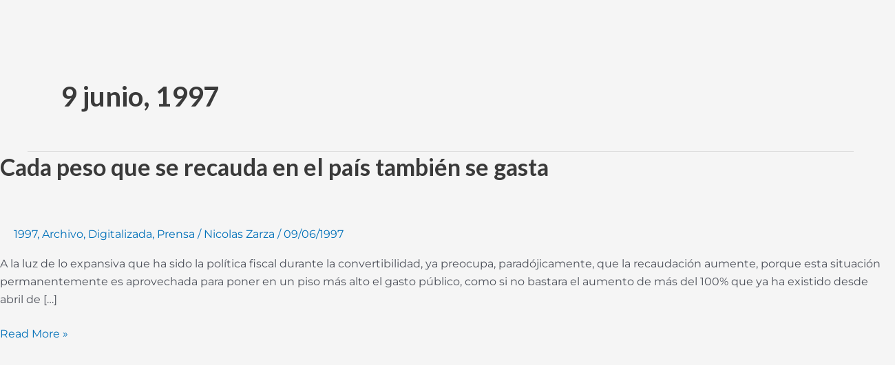

--- FILE ---
content_type: text/css
request_url: https://espert.com.ar/wp-content/uploads/elementor/css/post-3309.css?ver=1763391643
body_size: 112
content:
.elementor-kit-3309{--e-global-color-primary:#6EC1E4;--e-global-color-secondary:#54595F;--e-global-color-text:#7A7A7A;--e-global-color-accent:#61CE70;--e-global-color-e5ad82d:#03204A;--e-global-color-7afb4a8:#F8F2DC;--e-global-color-88529e0:#4054B2;--e-global-color-2f4d905:#FF2190;--e-global-color-fa6209d:#FF7676;--e-global-color-4866253:#FFBF00;--e-global-typography-primary-font-family:"Roboto";--e-global-typography-primary-font-weight:600;--e-global-typography-secondary-font-family:"Roboto Slab";--e-global-typography-secondary-font-weight:400;--e-global-typography-text-font-family:"Roboto";--e-global-typography-text-font-weight:400;--e-global-typography-accent-font-family:"Roboto";--e-global-typography-accent-font-weight:500;--e-global-typography-7e29246-font-family:"Montserrat";--e-global-typography-7e29246-font-weight:normal;--e-global-typography-91a94ac-font-family:"Montserrat";--e-global-typography-91a94ac-font-size:1.2em;--e-global-typography-91a94ac-font-weight:bold;--e-global-typography-6a60e82-font-family:"Montserrat";--e-global-typography-6a60e82-font-weight:600;}.elementor-kit-3309 e-page-transition{background-color:#FFBC7D;}.elementor-section.elementor-section-boxed > .elementor-container{max-width:1140px;}.e-con{--container-max-width:1140px;}.elementor-widget:not(:last-child){margin-block-end:20px;}.elementor-element{--widgets-spacing:20px 20px;--widgets-spacing-row:20px;--widgets-spacing-column:20px;}{}h1.entry-title{display:var(--page-title-display);}@media(max-width:1024px){.elementor-section.elementor-section-boxed > .elementor-container{max-width:1024px;}.e-con{--container-max-width:1024px;}}@media(max-width:767px){.elementor-section.elementor-section-boxed > .elementor-container{max-width:767px;}.e-con{--container-max-width:767px;}}